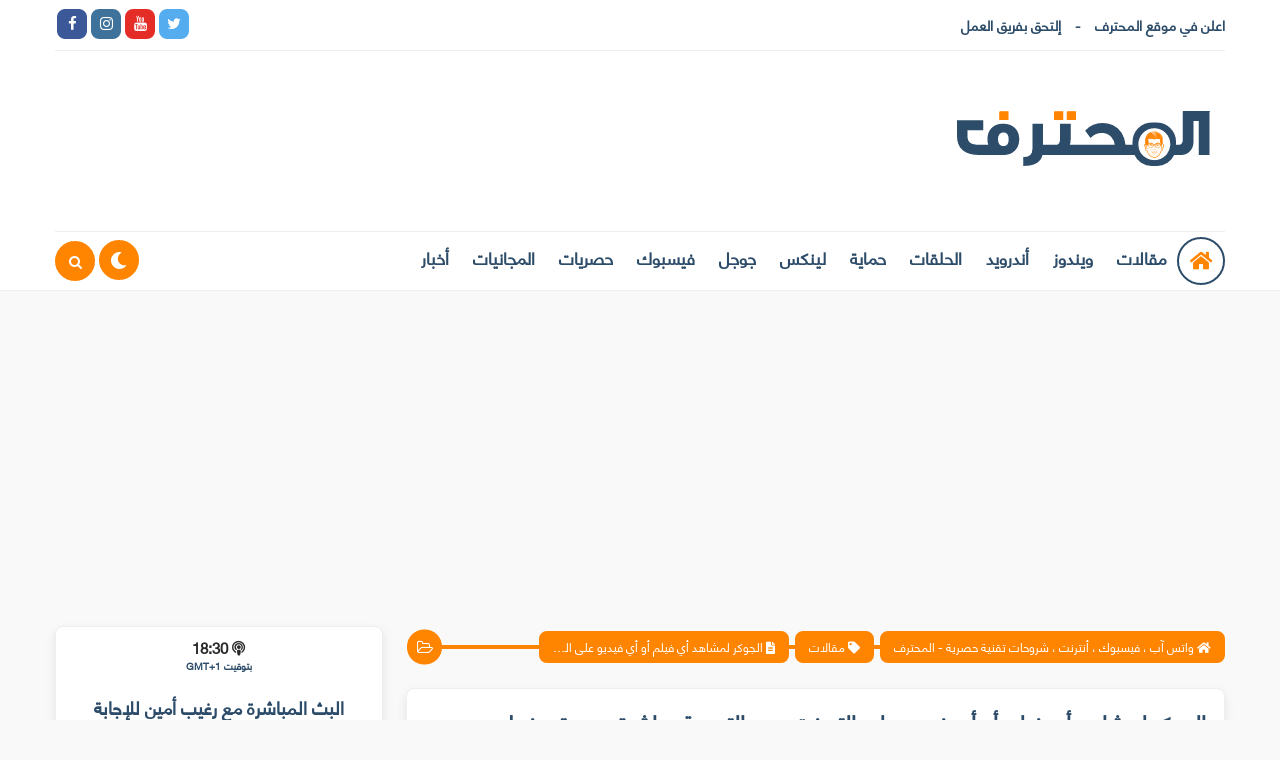

--- FILE ---
content_type: text/html; charset=utf-8
request_url: https://www.google.com/recaptcha/api2/aframe
body_size: 267
content:
<!DOCTYPE HTML><html><head><meta http-equiv="content-type" content="text/html; charset=UTF-8"></head><body><script nonce="cKC96uqxXpUXJ0Zf_bb0dw">/** Anti-fraud and anti-abuse applications only. See google.com/recaptcha */ try{var clients={'sodar':'https://pagead2.googlesyndication.com/pagead/sodar?'};window.addEventListener("message",function(a){try{if(a.source===window.parent){var b=JSON.parse(a.data);var c=clients[b['id']];if(c){var d=document.createElement('img');d.src=c+b['params']+'&rc='+(localStorage.getItem("rc::a")?sessionStorage.getItem("rc::b"):"");window.document.body.appendChild(d);sessionStorage.setItem("rc::e",parseInt(sessionStorage.getItem("rc::e")||0)+1);localStorage.setItem("rc::h",'1768846721422');}}}catch(b){}});window.parent.postMessage("_grecaptcha_ready", "*");}catch(b){}</script></body></html>

--- FILE ---
content_type: text/javascript; charset=UTF-8
request_url: http://www.th3professional.com/feeds/posts/summary/-/%D9%85%D9%88%D8%A7%D9%82%D8%B9?max-results=16&orderby=published&alt=json-in-script&callback=relatedPosts
body_size: 13111
content:
// API callback
relatedPosts({"version":"1.0","encoding":"UTF-8","feed":{"xmlns":"http://www.w3.org/2005/Atom","xmlns$openSearch":"http://a9.com/-/spec/opensearchrss/1.0/","xmlns$blogger":"http://schemas.google.com/blogger/2008","xmlns$georss":"http://www.georss.org/georss","xmlns$gd":"http://schemas.google.com/g/2005","xmlns$thr":"http://purl.org/syndication/thread/1.0","id":{"$t":"tag:blogger.com,1999:blog-4333142131555820750"},"updated":{"$t":"2026-01-19T00:53:05.685+01:00"},"category":[{"term":"أخبار"},{"term":"مقالات"},{"term":"blogpost"},{"term":"، مقالات"},{"term":"android"},{"term":"حلقات متخصيصي الحماية"},{"term":"اخبار"},{"term":"،،شروحات"},{"term":"aposts"},{"term":"أنترنت"},{"term":"windows7"},{"term":"تطبيقات"},{"term":"، أنترنت"},{"term":"حصريات"},{"term":"دروس حماية"},{"term":"فيسبوك"},{"term":"ios"},{"term":"فيديو"},{"term":"اندرويد"},{"term":"app"},{"term":"video"},{"term":"، مواقع"},{"term":"،،شروحات،"},{"term":"giveaway"},{"term":"google"},{"term":"، برامج"},{"term":"ويندوز"},{"term":"،android"},{"term":"شروحات"},{"term":"، مقالات،"},{"term":"أداة"},{"term":"apple"},{"term":"مواقع"},{"term":"الهواتف المحمولة"},{"term":"انترنت"},{"term":"تكنولوجيا"},{"term":"حماية"},{"term":"دروس الهاردوير"},{"term":"الهواتف الذكية"},{"term":"apps"},{"term":"خدمات"},{"term":"googleplus"},{"term":"Facebook"},{"term":"iphone"},{"term":"أندرويد"},{"term":"microsoft"},{"term":"whatsapp"},{"term":"Youtube"},{"term":"، تطبيقات"},{"term":"ثغرة أمنية"},{"term":"قرصنة"},{"term":"،شروحات"},{"term":"linux"},{"term":"game"},{"term":"اصدارات"},{"term":"امن معلوماتي"},{"term":"twitter"},{"term":"برامج"},{"term":"windows"},{"term":"فيروسات"},{"term":"إضافات"},{"term":"،windows"},{"term":"chrome"},{"term":"، مقالات، أنترنت"},{"term":"google chrome"},{"term":"تحذيرات"},{"term":"تحديثات"},{"term":"مقالانت"},{"term":"programing"},{"term":"،،شروحات، مقالات"},{"term":"جوجل"},{"term":"windows8"},{"term":"الحماية"},{"term":"ابتكارات"},{"term":"Youtube ، أنترنت"},{"term":"صور"},{"term":"أندروبد"},{"term":"windows 10"},{"term":"،،شروحات، برامج،"},{"term":"مشاكلVS حلول"},{"term":"العاب"},{"term":"firefox"},{"term":"giveaway ، أنترنت"},{"term":"هواتف"},{"term":"Instagram"},{"term":"الربح من الانترنت"},{"term":"نصائح وتوجيهات"},{"term":"Elon Musk"},{"term":"مقالات،"},{"term":"متصفح"},{"term":"samsung"},{"term":"ابل"},{"term":"أنترنيت"},{"term":"الانترنت"},{"term":"TH3 news"},{"term":"،مقالات"},{"term":"أنترنت، مقالات"},{"term":"مراجعات"},{"term":"شروحات برامج"},{"term":"برمجة"},{"term":"blogger"},{"term":"مجانا"},{"term":"يوتيوب"},{"term":"windows8.1"},{"term":"tiktok"},{"term":"،،شروحات، أخبار"},{"term":"العملات الرقمية"},{"term":"Bitcoin"},{"term":"mac"},{"term":"واتس اب"},{"term":"، مقالات، مواقع"},{"term":"عملات مشفرة"},{"term":"، مقالات، android"},{"term":"،windows7"},{"term":"ألعاب"},{"term":"خدع"},{"term":"تصميم"},{"term":"مواقع،"},{"term":"Gmail"},{"term":"مقلات ،"},{"term":"ربح المال من الانترنت"},{"term":"وثائقي"},{"term":"windows10"},{"term":"netflix"},{"term":"إعلانات"},{"term":"ربح من الانترنت"},{"term":"games"},{"term":"photoshop"},{"term":"دروس مبتدئين"},{"term":"ويندوز،"},{"term":"meta"},{"term":"snapshat"},{"term":"اخبار، تطبيقات"},{"term":"مقالات، مواقع"},{"term":"wifi"},{"term":"شبكات إجتماعية"},{"term":"hardware"},{"term":"الإنترنيت"},{"term":"ويندوز 10"},{"term":"amazon"},{"term":"تويتر"},{"term":"فيروس الفدية"},{"term":"game، مقالات"},{"term":"إعلان"},{"term":"لينكس"},{"term":"Google play"},{"term":"mac-os"},{"term":"، مقالات، ، مقالات، مواقع"},{"term":"أنترنيت ،مقالات"},{"term":"الحماية، ،شروحات، مقالات،"},{"term":"دروس الفوتوشوب"},{"term":"مواقع اجتماعية"},{"term":"e-learning"},{"term":"google adsense"},{"term":"هاردوير"},{"term":"nfts"},{"term":"vpn"},{"term":"،،شروحات، تطبيقات"},{"term":"مشاكل،حلول"},{"term":"Xiaomi"},{"term":"،،شروحات، مواقع"},{"term":"،دورات"},{"term":"شروحات، مقالات"},{"term":"windows xp"},{"term":"أنترنيت ،"},{"term":"ماك"},{"term":"واتساب"},{"term":"apps مقالات"},{"term":"،شروحات، مقالات"},{"term":"اخبار، قرصنة"},{"term":"skype"},{"term":"،شروحات،"},{"term":"ثغرة امنية"},{"term":"سيارات"},{"term":"Wordpress"},{"term":"aftereffects"},{"term":"app store"},{"term":"google+"},{"term":"internet"},{"term":"kali"},{"term":"spotify"},{"term":"، مقالات،الربح من الانترنت"},{"term":"،،شروحات،تطبيقات"},{"term":"آيفون"},{"term":"تقنيات"},{"term":"مايكروسوفت"},{"term":"مجاني"},{"term":"Software"},{"term":"pixels"},{"term":"xbox"},{"term":"الماك"},{"term":"المجانيات"},{"term":"huawei"},{"term":"reviews"},{"term":"،،شروحات، فيسبوك"},{"term":"الاسئلة و المشاكل الشائعة"},{"term":"الحماية،دروس حماية"},{"term":"العاب،"},{"term":"الفوتوشوب"},{"term":"بلوجر"},{"term":"دورات"},{"term":"مواصفات oppo"},{"term":"نقاشات"},{"term":"Web Security"},{"term":"google maps"},{"term":"metaverse"},{"term":"programs"},{"term":"تطبيق"},{"term":"تعديل الصور"},{"term":"Tesla"},{"term":"ipad"},{"term":"paypal"},{"term":"paypal،شروحات، مقالات"},{"term":"usbkey"},{"term":"أجهزة"},{"term":"شبكات"},{"term":"كتب إليكترونية"},{"term":"مقالات، android"},{"term":"مقلات"},{"term":"مقلات ،شروحات"},{"term":"galaxy"},{"term":"photoshop، مقالات"},{"term":"telegram"},{"term":"tips"},{"term":"،،شروحات، chrome"},{"term":"،،شروحات، مقالات، تطبيقات،"},{"term":"أنترنت،"},{"term":"دوروس تعلم الجرافيك"},{"term":"شروحات،"},{"term":"فيرفوكس"},{"term":"ubuntu"},{"term":"، لينكس"},{"term":"،،شروحات، مقالات، مواقع،"},{"term":"،،شروحات،windows7"},{"term":"أبل"},{"term":"أنترنيت ، شروحات"},{"term":"البرمجة"},{"term":"التسويق الإلكتروني"},{"term":"انستجرام"},{"term":"قصص"},{"term":"هاردوير، مقالات"},{"term":"ويندوز، لينكس"},{"term":"Google Drive"},{"term":"PDF"},{"term":"idman"},{"term":"iphone14"},{"term":"nokia"},{"term":"outlook"},{"term":"windows 8"},{"term":"آيباد"},{"term":"ابونتو"},{"term":"العمل ، الانترنت"},{"term":"مقالات، أنترنت"},{"term":"نقاش"},{"term":"هاردوير ،"},{"term":"Udemy"},{"term":"bluetooth"},{"term":"chatGPT"},{"term":"etoro"},{"term":"linkedin"},{"term":"router"},{"term":"shopifyy"},{"term":"virus"},{"term":"withandexpert"},{"term":"أدرويد"},{"term":"الربح من الإنترنيت"},{"term":"العاب، مقالات"},{"term":"العمل الحر"},{"term":"باكتراك"},{"term":"تغطيات"},{"term":"جميل"},{"term":"حواسيب"},{"term":"دردشة تقنية"},{"term":"ذكاء اصطناعي"},{"term":"كمبيوتر"},{"term":"مقالات، لينكس"},{"term":"مقلات، لينكس"},{"term":"منتدى،مشاكل،حلول"},{"term":"واي فاي"},{"term":"ويندوز،مواقع"},{"term":"SEO"},{"term":"Tesla Bot"},{"term":"android auto"},{"term":"cisco"},{"term":"google adsense ، أنترنت"},{"term":"google tv"},{"term":"hidden"},{"term":"one plus"},{"term":"opera"},{"term":"playstations"},{"term":"safari"},{"term":"windows9"},{"term":"zoom"},{"term":"،،شروحات، مقالات، برامج،"},{"term":"،شروحات، مواقع،"},{"term":"أنترنيت ، أنترنت"},{"term":"أنظمة"},{"term":"إضافات بلوجر"},{"term":"ادسنس"},{"term":"الافلام"},{"term":"ايلون ماسك"},{"term":"دروس هاردوير"},{"term":"شروحات، تطبيقات"},{"term":"علوم"},{"term":"مسابقات"},{"term":"مقالات، مواقع،"},{"term":"مقالات، هاردوير"},{"term":"(حلقات متخصيصي الحماية  \u0012فيديو  \u0012 ويندوز  \u0012\bwindows7"},{"term":"AIRTAG"},{"term":"CEH"},{"term":"CSS"},{"term":"antivirus reviews"},{"term":"ar"},{"term":"doctot tech"},{"term":"duckduckgo"},{"term":"google meet"},{"term":"intel"},{"term":"php"},{"term":"pinterest"},{"term":"robot"},{"term":"sql"},{"term":"ssd"},{"term":"vps"},{"term":"windows vista"},{"term":"أخبا"},{"term":"أيفون"},{"term":"احصائيات"},{"term":"التحقيق الجنائي الالكتروني"},{"term":"التدوين"},{"term":"حماية  \u0012(حلقات متخصيصي الحماية  \u0012 فيديو  \u0012\u0013دروس حماية  \u0012\u0005Gmail"},{"term":"حيل"},{"term":"دروس"},{"term":"سيسكو"},{"term":"مجانيات"},{"term":"محرك"},{"term":"مقالات، مواقع، العاب،"},{"term":"يوتوب"},{"term":"0-day attack"},{"term":"Backtrack"},{"term":"Backtrack5"},{"term":"CEH V9"},{"term":"Chromebox"},{"term":"Emarketing"},{"term":"Fedora"},{"term":"Fortnite"},{"term":"GSM Networking"},{"term":"Geekpedia"},{"term":"LG"},{"term":"NPM"},{"term":"Reddit"},{"term":"SEO ، أنترنت"},{"term":"SMS"},{"term":"SPACEX"},{"term":"TH3 live"},{"term":"Yahoo"},{"term":"adobe acrobat"},{"term":"apple pay"},{"term":"electronics"},{"term":"exploit"},{"term":"flash"},{"term":"google docs"},{"term":"interviews"},{"term":"iptv"},{"term":"itunes"},{"term":"java"},{"term":"language C"},{"term":"llastpass"},{"term":"mac-tips"},{"term":"open source"},{"term":"pubg"},{"term":"roblox"},{"term":"sony"},{"term":"tafkik"},{"term":"ubutnu"},{"term":"wallpaper"},{"term":"waze"},{"term":"windows defender"},{"term":"word"},{"term":"، مقالات، لينكس"},{"term":"،،شروحات، مقالات،"},{"term":"،،شروحات، مقالات، منتجات"},{"term":"،،شروحات، مواقع،"},{"term":"آب ستور"},{"term":"أنستجرام"},{"term":"اعدادت"},{"term":"الاخبار"},{"term":"بلاي ستايشن 4"},{"term":"تحسين محركات البحث"},{"term":"ترجمة"},{"term":"تكبير الصور"},{"term":"دروس دريم ويفر"},{"term":"صنع المواقع"},{"term":"عروض"},{"term":"غوغل"},{"term":"قنوات"},{"term":"مصادر"},{"term":"مقالات، برامج،"},{"term":"ملفات"},{"term":"هاردوير ، العاب، مقالات"},{"term":"\u000B\u0012\nحماية\f\u000B\u0012(حلقات متخصيصي الحماية\f\u000B\u0012\nفيديو\f\u000B\u0012\u0013دروس حماية\f\u000B\u0012\u0005Gmail\f"},{"term":"(حلقات متخصيصي الحماية\f\u000B\u0012فيديو\f\u000B\u0012\fويندوز\f\u000B\u0012\bwindows7"},{"term":"\u003Cأخبار"},{"term":"AI"},{"term":"Bing"},{"term":"Browser"},{"term":"Computing"},{"term":"Electroman Special Notes"},{"term":"Ethereum"},{"term":"Extansion"},{"term":"HDMI"},{"term":"HTC"},{"term":"Hardware firewall Vs Software firewall"},{"term":"Keyboard"},{"term":"LAPTOP BAG"},{"term":"Lite"},{"term":"Modem"},{"term":"Myspace"},{"term":"OS X"},{"term":"Odesk"},{"term":"Oppo F21 Pro"},{"term":"PLEX"},{"term":"Phase One"},{"term":"Phone"},{"term":"Radio"},{"term":"Riskin mobile"},{"term":"Screencast"},{"term":"SharkBot"},{"term":"Speedupinternet"},{"term":"Steganography"},{"term":"Tricks"},{"term":"Viber"},{"term":"Wolfram Alph"},{"term":"X"},{"term":"Xiaomi Mi 4"},{"term":"Yahoo in your Mobile"},{"term":"Zyxel firewall"},{"term":"avast 6.0.1"},{"term":"avata"},{"term":"camtasia8"},{"term":"captcha"},{"term":"corsair"},{"term":"crypto"},{"term":"data"},{"term":"delphi"},{"term":"discuss"},{"term":"disney"},{"term":"displace"},{"term":"diy"},{"term":"easeus"},{"term":"ebay"},{"term":"ede"},{"term":"f5"},{"term":"fin7"},{"term":"fo"},{"term":"forensics"},{"term":"galaxy note 4"},{"term":"gear vr"},{"term":"gnome"},{"term":"gog"},{"term":"gsm"},{"term":"hacker"},{"term":"hotmail"},{"term":"how to protect your google chrome passwords"},{"term":"howitswork"},{"term":"inwi"},{"term":"ipod"},{"term":"kadhafi"},{"term":"meetings"},{"term":"motorola"},{"term":"mr"},{"term":"ms-dos"},{"term":"msnbot"},{"term":"novi"},{"term":"payoneer"},{"term":"qr code"},{"term":"raghibamine"},{"term":"readyboost"},{"term":"realme"},{"term":"revision"},{"term":"robot-taxi"},{"term":"rustore"},{"term":"saga"},{"term":"sagem Fast 3304"},{"term":"submite"},{"term":"truth social"},{"term":"tsu"},{"term":"tuning قسم"},{"term":"type c"},{"term":"usdt"},{"term":"vb"},{"term":"vlog"},{"term":"vr"},{"term":"windows live 2011"},{"term":"windowsRT"},{"term":"xros"},{"term":"zimbra"},{"term":"،"},{"term":"،،مقالات"},{"term":"أنترنت،لينكس"},{"term":"أوامر"},{"term":"افاست"},{"term":"افيرا"},{"term":"الأمن السيبراني"},{"term":"البث المباشر"},{"term":"الكمبيوتر"},{"term":"المريخ"},{"term":"الواقع المعزز"},{"term":"اي أو إس"},{"term":"بتكوين"},{"term":"بث مباشر،دورات"},{"term":"بحث"},{"term":"بديل"},{"term":"برامج Hyperloop"},{"term":"بيان حقيقة"},{"term":"ت"},{"term":"حماية\f\u000B\u0012(حلقات متخصيصي الحماية\f\u000B\u0012\nفيديو\f\u000B\u0012\u0013دروس حماية\f\u000B\u0012\u0005Gmail"},{"term":"خبار"},{"term":"دراسة"},{"term":"دروس تعلم"},{"term":"راديو"},{"term":"رمز QR"},{"term":"روابط ضاره"},{"term":"ستالايت"},{"term":"شاحن"},{"term":"شاشات"},{"term":"شروحات ، مواقع"},{"term":"شروحات مواقع"},{"term":"صنع المواقع، مواقع،"},{"term":"فايبر"},{"term":"فكرة مجنونة"},{"term":"كود QR"},{"term":"لايت"},{"term":"لعبة الحبار"},{"term":"محاكيات"},{"term":"مصطلحات"},{"term":"مقال"},{"term":"مقالت"},{"term":"مقلات،"},{"term":"مواصفات هاتف"},{"term":"نترنت"},{"term":"نصائح"},{"term":"نصادر"},{"term":"نظارات"},{"term":"هاكر"},{"term":"هاكرز"}],"title":{"type":"text","$t":"واتس آب ، فيسبوك ، أنترنت ، شروحات تقنية حصرية - المحترف"},"subtitle":{"type":"html","$t":"شروحات حصرية عن واتس آب وفيسبوك وتقديم دروس وحيل رائعة عن الإستفادة بالمجان من العديد من الخدمات الموجودة عبر الانترنت مع عرض مجموعة من تطبيقات اندرويد الرائعة واخبار تقنية على مدار الساعة من تقديم أمين رغيب"},"link":[{"rel":"http://schemas.google.com/g/2005#feed","type":"application/atom+xml","href":"http:\/\/www.th3professional.com\/feeds\/posts\/summary"},{"rel":"self","type":"application/atom+xml","href":"http:\/\/www.blogger.com\/feeds\/4333142131555820750\/posts\/summary\/-\/%D9%85%D9%88%D8%A7%D9%82%D8%B9?alt=json-in-script\u0026max-results=16\u0026orderby=published"},{"rel":"alternate","type":"text/html","href":"http:\/\/www.th3professional.com\/search\/label\/%D9%85%D9%88%D8%A7%D9%82%D8%B9"},{"rel":"hub","href":"http://pubsubhubbub.appspot.com/"},{"rel":"next","type":"application/atom+xml","href":"http:\/\/www.blogger.com\/feeds\/4333142131555820750\/posts\/summary\/-\/%D9%85%D9%88%D8%A7%D9%82%D8%B9\/-\/%D9%85%D9%88%D8%A7%D9%82%D8%B9?alt=json-in-script\u0026start-index=17\u0026max-results=16\u0026orderby=published"}],"author":[{"name":{"$t":"amine"},"uri":{"$t":"http:\/\/www.blogger.com\/profile\/12166452774357618773"},"email":{"$t":"noreply@blogger.com"},"gd$image":{"rel":"http://schemas.google.com/g/2005#thumbnail","width":"16","height":"16","src":"https:\/\/img1.blogblog.com\/img\/b16-rounded.gif"}}],"generator":{"version":"7.00","uri":"http://www.blogger.com","$t":"Blogger"},"openSearch$totalResults":{"$t":"195"},"openSearch$startIndex":{"$t":"1"},"openSearch$itemsPerPage":{"$t":"16"},"entry":[{"id":{"$t":"tag:blogger.com,1999:blog-4333142131555820750.post-1014240583709071051"},"published":{"$t":"2022-05-20T15:06:00.001+01:00"},"updated":{"$t":"2022-05-20T15:06:21.897+01:00"},"category":[{"scheme":"http://www.blogger.com/atom/ns#","term":"، برامج"},{"scheme":"http://www.blogger.com/atom/ns#","term":"،،شروحات"},{"scheme":"http://www.blogger.com/atom/ns#","term":"مواقع"}],"title":{"type":"text","$t":"أفضل المواقع للعثور على الصور بخلفية شفافة"},"summary":{"type":"text","$t":"إذا كنت تقضي الكثير من الوقت في Photoshop، فغالبًا ما تحتاج إلى صور ذات خلفية شفافة. لسوء الحظ ، قد يكون تعقبهم أمرًا محبطًا. قد يعتقد المرء أن استخدام Google Image Search للعثور على صور ذات خلفية شفافة سيكون أمرًا سهلاً. لسوء الحظ ، هذا بعيد كل البعد عن الحقيقة. لحسن الحظ ، هناك عدد من مواقع الويب التي تستضيف صورًا بخلفية شفافة، مما يجعل الحصول على صور لمشروعك القادم أمرًا سهلاً.ما هي الصورة "},"link":[{"rel":"edit","type":"application/atom+xml","href":"http:\/\/www.blogger.com\/feeds\/4333142131555820750\/posts\/default\/1014240583709071051"},{"rel":"self","type":"application/atom+xml","href":"http:\/\/www.blogger.com\/feeds\/4333142131555820750\/posts\/default\/1014240583709071051"},{"rel":"alternate","type":"text/html","href":"http:\/\/www.th3professional.com\/2022\/05\/blog-post_44.html","title":"أفضل المواقع للعثور على الصور بخلفية شفافة"}],"author":[{"name":{"$t":"فتيحة أميوغ"},"uri":{"$t":"http:\/\/www.blogger.com\/profile\/08820366822841403779"},"email":{"$t":"noreply@blogger.com"},"gd$image":{"rel":"http://schemas.google.com/g/2005#thumbnail","width":"16","height":"16","src":"https:\/\/img1.blogblog.com\/img\/b16-rounded.gif"}}],"media$thumbnail":{"xmlns$media":"http://search.yahoo.com/mrss/","url":"https:\/\/blogger.googleusercontent.com\/img\/b\/R29vZ2xl\/AVvXsEhzxKCeqZvKm8BE3JK5-oVHhLQ3ZtfZJkEok_LEIW0vZU1uioKQuuHV5-Rg2Eyshut8etbSnv71F-XkiIpDbXq_rM1FRDbUZFPfKd1dsgyux4j4nvkjBeU5YUVGABrlSvZUZsDijB58PaUgfE59_yQ_4iQLFglsFK-YHb95MVt9uq6hl_U08_sg0DA\/s72-c\/transparent-image-imgbin.jpg.webp","height":"72","width":"72"}},{"id":{"$t":"tag:blogger.com,1999:blog-4333142131555820750.post-5402560705222572581"},"published":{"$t":"2022-04-13T12:45:00.006+00:00"},"updated":{"$t":"2022-04-13T12:45:46.011+00:00"},"category":[{"scheme":"http://www.blogger.com/atom/ns#","term":"،،شروحات، أخبار"},{"scheme":"http://www.blogger.com/atom/ns#","term":"مواقع"}],"title":{"type":"text","$t":" كيفية تحويل كلمة مرور Wi-Fi إلى رمز QR "},"summary":{"type":"text","$t":"إذا جاء أصدقاؤك إلى منزلك، فقد تحتاج إلى إخبارهم بكلمة مرور WiFi الخاصة بك. وإذا كانت كلمة مرور معقدة ، فستحتاج إلى كتابتها لهم.يصبح الأمر مزعجًا ومرهقًا، لكن يمكنك تسريع العملية باستخدام رمز الاستجابة السريعة الذي يمكن لأصدقائك مسحه ضوئيًا للاتصال بشبكة WiFi الخاصة بك.إليك كيف يمكنك القيام بذلك:1. انتقل إلى qifi.org على متصفح سطح المكتب الخاص بك2. أدخل SSID الخاص بتوصيلات WiFi ونوع التشفير وكلمة"},"link":[{"rel":"edit","type":"application/atom+xml","href":"http:\/\/www.blogger.com\/feeds\/4333142131555820750\/posts\/default\/5402560705222572581"},{"rel":"self","type":"application/atom+xml","href":"http:\/\/www.blogger.com\/feeds\/4333142131555820750\/posts\/default\/5402560705222572581"},{"rel":"alternate","type":"text/html","href":"http:\/\/www.th3professional.com\/2022\/04\/wi-fi-qr.html","title":" كيفية تحويل كلمة مرور Wi-Fi إلى رمز QR "}],"author":[{"name":{"$t":"فتيحة أميوغ"},"uri":{"$t":"http:\/\/www.blogger.com\/profile\/08820366822841403779"},"email":{"$t":"noreply@blogger.com"},"gd$image":{"rel":"http://schemas.google.com/g/2005#thumbnail","width":"16","height":"16","src":"https:\/\/img1.blogblog.com\/img\/b16-rounded.gif"}}],"media$thumbnail":{"xmlns$media":"http://search.yahoo.com/mrss/","url":"https:\/\/blogger.googleusercontent.com\/img\/b\/R29vZ2xl\/AVvXsEhzNafhTgGc5RYxlsr4A8xL1U5W54qAFVxdOlZZ-Q8YAqBJO0IGWYV68nOlzArpszPj_3Vwb68-ELtIryvfi_3fkfBayLTOpjH5npXCjlyjHhcLuf6x8hb2IB5Er5ZhrVsFr1d6Q8bLApN27HafVUeLelpLWsz8garYe7wl71nybCYi5VLyWfBrNoA\/s72-c\/HnHqaD2.webp","height":"72","width":"72"}},{"id":{"$t":"tag:blogger.com,1999:blog-4333142131555820750.post-7918051403958411254"},"published":{"$t":"2020-02-20T10:40:00.000+01:00"},"updated":{"$t":"2020-02-20T10:40:23.349+01:00"},"category":[{"scheme":"http://www.blogger.com/atom/ns#","term":"giveaway"},{"scheme":"http://www.blogger.com/atom/ns#","term":"حصريات"},{"scheme":"http://www.blogger.com/atom/ns#","term":"حلقات متخصيصي الحماية"},{"scheme":"http://www.blogger.com/atom/ns#","term":"مواقع"}],"title":{"type":"text","$t":"كيف تحصل على أي رقم هاتفي دولي بالمجان ( أمريكي ، فرنسي ....) يمكنك إستعماله في الواتس آب"},"summary":{"type":"text","$t":"\n\n\n\n\n\n\n\n\nفي درس اليوم سأشرح لك كيف يمكنك الحصول على أي رقم هاتفي من بين العشرات من الدول بالمجان من بينها امريكا كندا فرنسا ... كل هذه الارقام يمكنك إستعمالها في إنشاء حساب واتساب ، او التسجيل في بعض المواقع التي لاتطلب إلا ارقام اجنبية . اتمنى ان يعجبكم درس اليوم . فرجة ممتعة\u0026nbsp;\n\n\n\n\n"},"link":[{"rel":"edit","type":"application/atom+xml","href":"http:\/\/www.blogger.com\/feeds\/4333142131555820750\/posts\/default\/7918051403958411254"},{"rel":"self","type":"application/atom+xml","href":"http:\/\/www.blogger.com\/feeds\/4333142131555820750\/posts\/default\/7918051403958411254"},{"rel":"alternate","type":"text/html","href":"http:\/\/www.th3professional.com\/2020\/02\/blog-post_42.html","title":"كيف تحصل على أي رقم هاتفي دولي بالمجان ( أمريكي ، فرنسي ....) يمكنك إستعماله في الواتس آب"}],"author":[{"name":{"$t":"أمين رغيب"},"uri":{"$t":"http:\/\/www.blogger.com\/profile\/15225354695672792854"},"email":{"$t":"noreply@blogger.com"},"gd$image":{"rel":"http://schemas.google.com/g/2005#thumbnail","width":"16","height":"16","src":"https:\/\/img1.blogblog.com\/img\/b16-rounded.gif"}}],"media$thumbnail":{"xmlns$media":"http://search.yahoo.com/mrss/","url":"https:\/\/blogger.googleusercontent.com\/img\/b\/R29vZ2xl\/AVvXsEjArXoI0WSerCGjPeMkztevj5gGNK6EMargDGv6VV0dWP7Kr_LMYpFFX5zWEIPFGnSJQ6u8IxwP_fJr98gc6Y38VA4Zb2FqxZgO6qruOU_1VJSxkVqSlgX9lz5dYPK3PvgmOdYDKve7PvI\/s72-c\/get+free+whatsapp+number+.png","height":"72","width":"72"}},{"id":{"$t":"tag:blogger.com,1999:blog-4333142131555820750.post-7689178247929764475"},"published":{"$t":"2018-02-28T12:17:00.000+00:00"},"updated":{"$t":"2018-02-28T12:17:47.964+00:00"},"category":[{"scheme":"http://www.blogger.com/atom/ns#","term":"مقالات"},{"scheme":"http://www.blogger.com/atom/ns#","term":"مواقع"}],"title":{"type":"text","$t":"موقع بمثابة كنز لإجراء اختبارات في اي شهادة تقنية معتمدة عالمياً مجاناً"},"summary":{"type":"text","$t":"\n\nلاشك أن مجال تكنولوجيا المعلومات من أهم المجالات في العالم ، وقد عرف تطور سريع في السنوات الأخيرة ، وتعتبر الشركات التكنولوجيا من أهم الشركات وأكثرها تحقيقا للأرباح ، وكذلك تزداد قيمتها السوقية يوم بعد يوم .\n\n\n\n\n\nالجميع يعرف اهمية هذا المجال ، وكذلك دوره في خلق فرص الشغل بشكل كبير ، لكن من اجل ان تكون جزء من هذا السوق فيجب ان تكون متعلما و متمكنا من مجموعة من التقنيات حسب التخصصات طبعا .وهناك "},"link":[{"rel":"edit","type":"application/atom+xml","href":"http:\/\/www.blogger.com\/feeds\/4333142131555820750\/posts\/default\/7689178247929764475"},{"rel":"self","type":"application/atom+xml","href":"http:\/\/www.blogger.com\/feeds\/4333142131555820750\/posts\/default\/7689178247929764475"},{"rel":"alternate","type":"text/html","href":"http:\/\/www.th3professional.com\/2018\/02\/blog-post_82.html","title":"موقع بمثابة كنز لإجراء اختبارات في اي شهادة تقنية معتمدة عالمياً مجاناً"}],"author":[{"name":{"$t":"Unknown"},"email":{"$t":"noreply@blogger.com"},"gd$image":{"rel":"http://schemas.google.com/g/2005#thumbnail","width":"16","height":"16","src":"https:\/\/img1.blogblog.com\/img\/b16-rounded.gif"}}],"media$thumbnail":{"xmlns$media":"http://search.yahoo.com/mrss/","url":"https:\/\/blogger.googleusercontent.com\/img\/b\/R29vZ2xl\/AVvXsEgtocNzqdaoPumyJEX94c6yKJTrA0NVjDJawAGkZFuJNETX4Pj881dKtJUDwlIlcw1EP1hhLP4Wz5_TiebYQI9NCc3L9ZF4EvGuEx3JVnek0koyQZMzbh-ftoQnL4LbwhvrtQOhRLEplYA\/s72-c\/0TT6ml.jpg","height":"72","width":"72"}},{"id":{"$t":"tag:blogger.com,1999:blog-4333142131555820750.post-5345223312632039158"},"published":{"$t":"2018-02-20T12:18:00.002+00:00"},"updated":{"$t":"2018-02-20T12:18:31.351+00:00"},"category":[{"scheme":"http://www.blogger.com/atom/ns#","term":"مقالات"},{"scheme":"http://www.blogger.com/atom/ns#","term":"مواقع"}],"title":{"type":"text","$t":"لعشاق الانمي اليكم افضل المواقع لمشاهدة اخر افلام ومسلسلات الأنمي مترجمة بجودة عالية"},"summary":{"type":"text","$t":"\n\nاذا كنت من عشاق افلام ومسلسلات الأنمي وتبحث عن مواقع تمكنك من مشاهدة اخر المسلسلات والافلام الخاصة بالانمي، فهذه التدوينة ستفيدك كثيرا حيث ساعرفك من خلالها على افضل المواقع لمشاهدة وتحميل الانمي بجودة عالية ومترجمة باللغة العربية.\n\n\n\nAnimok\n\nهذا الموقع يكتسب شهرة واسعة عند جل العرب حيث يتميز الموقع بسيرفراته السريعة التي تمكنك من المشاهدة بجودة عالية بدون تقطيع وكذلك التحميل بسرعة عالية.\n\n\n\n\n"},"link":[{"rel":"edit","type":"application/atom+xml","href":"http:\/\/www.blogger.com\/feeds\/4333142131555820750\/posts\/default\/5345223312632039158"},{"rel":"self","type":"application/atom+xml","href":"http:\/\/www.blogger.com\/feeds\/4333142131555820750\/posts\/default\/5345223312632039158"},{"rel":"alternate","type":"text/html","href":"http:\/\/www.th3professional.com\/2018\/02\/blog-post_48.html","title":"لعشاق الانمي اليكم افضل المواقع لمشاهدة اخر افلام ومسلسلات الأنمي مترجمة بجودة عالية"}],"author":[{"name":{"$t":"Unknown"},"email":{"$t":"noreply@blogger.com"},"gd$image":{"rel":"http://schemas.google.com/g/2005#thumbnail","width":"16","height":"16","src":"https:\/\/img1.blogblog.com\/img\/b16-rounded.gif"}}],"media$thumbnail":{"xmlns$media":"http://search.yahoo.com/mrss/","url":"https:\/\/blogger.googleusercontent.com\/img\/b\/R29vZ2xl\/AVvXsEgTIQ3lPzRlU1d2GnTD0x-qE2EcFdj3xKbtB4giLkHyX8ZE_8s_94dj-tYNJk9Izl21vzUlU6iqf1ECFutyjTHxWd2UIDipZ-plKcTZndVBfs2i_ez2Mz875Ar_QZGtn0Kcda5FzSANELw\/s72-c\/Popcorn-Time-to-Launch-on-Windows-Phone-472090-2.png","height":"72","width":"72"}},{"id":{"$t":"tag:blogger.com,1999:blog-4333142131555820750.post-7079057979791011395"},"published":{"$t":"2018-02-19T11:21:00.000+00:00"},"updated":{"$t":"2018-02-19T11:21:38.032+00:00"},"category":[{"scheme":"http://www.blogger.com/atom/ns#","term":"، مقالات، android"},{"scheme":"http://www.blogger.com/atom/ns#","term":"مواقع"}],"title":{"type":"text","$t":"الآن يمكنك تجربة مشاهدة مقاطع الفيديو والأفلام بتقنية الواقع الافتراضي مجانا على هاتفك"},"summary":{"type":"text","$t":"\n\nمن منا لا يحب مشاهدة الأفلام بكافة انواعها، لكن كل شخص يحب مشاهدتها بطريقته ،حيث يفضل البعض مشاهدة الأفلام على هاتفه وهناك من يفضل مشاهدتها على التلفاز، وهناك من يفضل الذهاب إلى قاعات السينما، لكن هل فكرت يوما ما بمشاهدة الافلام عبر تقنية الواقع الافتراضي، قد يبدو لك هذا غريبا لكن عند تجربة هذا الامر ستندهش من روعته، واذا كنت لا تعرف الطريقة ففي هذه التدوينة ساعرفكم على موقع سيمكنك من مشاهدة "},"link":[{"rel":"edit","type":"application/atom+xml","href":"http:\/\/www.blogger.com\/feeds\/4333142131555820750\/posts\/default\/7079057979791011395"},{"rel":"self","type":"application/atom+xml","href":"http:\/\/www.blogger.com\/feeds\/4333142131555820750\/posts\/default\/7079057979791011395"},{"rel":"alternate","type":"text/html","href":"http:\/\/www.th3professional.com\/2018\/02\/blog-post_18.html","title":"الآن يمكنك تجربة مشاهدة مقاطع الفيديو والأفلام بتقنية الواقع الافتراضي مجانا على هاتفك"}],"author":[{"name":{"$t":"Unknown"},"email":{"$t":"noreply@blogger.com"},"gd$image":{"rel":"http://schemas.google.com/g/2005#thumbnail","width":"16","height":"16","src":"https:\/\/img1.blogblog.com\/img\/b16-rounded.gif"}}],"media$thumbnail":{"xmlns$media":"http://search.yahoo.com/mrss/","url":"https:\/\/blogger.googleusercontent.com\/img\/b\/R29vZ2xl\/AVvXsEhlNLqPcUVSQqhHcSn86Cj0x17vr0BmVE-CbmQJVEZxQpjp_ZzcAjCqYyiovkofNKJHBhxQrn9zjZGPRxH3k97O1YBapnU13rIP3rW0abLhQlwxEfd0nwuw7InL0VSr8vrIICrZ4_J1MjXI\/s72-c\/images.jpg","height":"72","width":"72"}},{"id":{"$t":"tag:blogger.com,1999:blog-4333142131555820750.post-7517937512767689385"},"published":{"$t":"2018-01-17T12:00:00.000+00:00"},"updated":{"$t":"2018-01-17T12:00:28.816+00:00"},"category":[{"scheme":"http://www.blogger.com/atom/ns#","term":"، أنترنت"},{"scheme":"http://www.blogger.com/atom/ns#","term":"مقالات"},{"scheme":"http://www.blogger.com/atom/ns#","term":"مواقع"}],"title":{"type":"text","$t":"موقع يقدم لك مئات التمارين لتعلم اللغة الإنجليزية بطريقة سهلة و إتقان قواعدها "},"summary":{"type":"text","$t":"\n\nكما عودناكم في مدونة المحترف ، بين حين واخر نضع مجموعة من المقالات تتحدث عن اهمية اللغة الانجليزية والمواقع التي تساعدك في تعلمها ،وكذلك مجموعة من الدورات والقنوات على يوتيوب التي يمكنك متابعتها من اجل اتقان هذه اللغة ، التي ما فتئنا نؤكد على أهميتها في العصر الحديث .\n\n\n\n\n\nواليوم ليست استثناء ، بل استمرار في هذا النهج حيث سنتعرف معا على موقع مميز اسمه \"englisch-hilfen\" والذي يحتوي على مئات "},"link":[{"rel":"edit","type":"application/atom+xml","href":"http:\/\/www.blogger.com\/feeds\/4333142131555820750\/posts\/default\/7517937512767689385"},{"rel":"self","type":"application/atom+xml","href":"http:\/\/www.blogger.com\/feeds\/4333142131555820750\/posts\/default\/7517937512767689385"},{"rel":"alternate","type":"text/html","href":"http:\/\/www.th3professional.com\/2018\/01\/blog-post_13.html","title":"موقع يقدم لك مئات التمارين لتعلم اللغة الإنجليزية بطريقة سهلة و إتقان قواعدها "}],"author":[{"name":{"$t":"Unknown"},"email":{"$t":"noreply@blogger.com"},"gd$image":{"rel":"http://schemas.google.com/g/2005#thumbnail","width":"16","height":"16","src":"https:\/\/img1.blogblog.com\/img\/b16-rounded.gif"}}],"media$thumbnail":{"xmlns$media":"http://search.yahoo.com/mrss/","url":"https:\/\/blogger.googleusercontent.com\/img\/b\/R29vZ2xl\/AVvXsEirikCXBa_bN25ra3mkTjRj1XbwS2W_CKg3gHy0pG8lYAfHB3tgDwPJkrMOuDBgJdwbUSo2Bj2FBTogNmr-6zDb1iRQWO4QQWQAvphU3bOX2ciSCgPE-C1JyqRQhVXjIatPx34r7ULdzCI\/s72-c\/cover.jpg","height":"72","width":"72"}},{"id":{"$t":"tag:blogger.com,1999:blog-4333142131555820750.post-4391597877171855520"},"published":{"$t":"2018-01-13T08:31:00.000+00:00"},"updated":{"$t":"2018-01-13T08:31:13.078+00:00"},"category":[{"scheme":"http://www.blogger.com/atom/ns#","term":"شروحات مواقع"},{"scheme":"http://www.blogger.com/atom/ns#","term":"مقالات"},{"scheme":"http://www.blogger.com/atom/ns#","term":"مواقع"}],"title":{"type":"text","$t":"موقع رائع يقدم لك قوالب وتصميمات من مختلف الأنواع مع امكانية التعديل عليها"},"summary":{"type":"text","$t":"\nكلنا نرغب في الحصول على غلافات وصور ومنشورات جميلة لحساباتنا على مواقع التواصل الإجتماعية ، لكن مع الأسف لايفلح في هذا الأمر إلا منهم متمكنين من التصميم وما الى غير ذلك ، باستثناء هذه الفئة ستجد أغلب المستخدمين يتوفرون على صور وتصميمات اخذوها من حساب أخر .\n\n\nإن شاء الله في هذه المقالة سأقدم لكم موقع بمثابة كنز يقدم لزواره عدد رهيب من القوالب المجانية والرائعة مع امكانية التعديل عليها مباشرة من "},"link":[{"rel":"edit","type":"application/atom+xml","href":"http:\/\/www.blogger.com\/feeds\/4333142131555820750\/posts\/default\/4391597877171855520"},{"rel":"self","type":"application/atom+xml","href":"http:\/\/www.blogger.com\/feeds\/4333142131555820750\/posts\/default\/4391597877171855520"},{"rel":"alternate","type":"text/html","href":"http:\/\/www.th3professional.com\/2018\/01\/crello.html","title":"موقع رائع يقدم لك قوالب وتصميمات من مختلف الأنواع مع امكانية التعديل عليها"}],"author":[{"name":{"$t":"Unknown"},"email":{"$t":"noreply@blogger.com"},"gd$image":{"rel":"http://schemas.google.com/g/2005#thumbnail","width":"16","height":"16","src":"https:\/\/img1.blogblog.com\/img\/b16-rounded.gif"}}],"media$thumbnail":{"xmlns$media":"http://search.yahoo.com/mrss/","url":"https:\/\/blogger.googleusercontent.com\/img\/b\/R29vZ2xl\/AVvXsEgFQhriHuWJXJZm5Y9erMyca52Hr7L9k6UYezmupffs1SSdj-StotLxsbbM9SSC9uPvZrb6q3oCLPh3cfmAraeKctN7No3RdAfFcrdeRiFnD_wXvc5Z5dX4uqiPQ-SfhwnPABlrIGlP5msB\/s72-c\/Design-Matters1.jpg","height":"72","width":"72"}},{"id":{"$t":"tag:blogger.com,1999:blog-4333142131555820750.post-1090368981404915543"},"published":{"$t":"2018-01-05T11:55:00.000+00:00"},"updated":{"$t":"2018-01-05T11:55:17.800+00:00"},"category":[{"scheme":"http://www.blogger.com/atom/ns#","term":"مقالات"},{"scheme":"http://www.blogger.com/atom/ns#","term":"مواقع"}],"title":{"type":"text","$t":"تعرف على هذه المواقع التي من خلالهم تستطيع تحميل ألعا كمبيوتر مدفوعة بشكل مجاني وقانوني 100% !!"},"summary":{"type":"text","$t":"\nمن أكثر الأشياء الممتعة التي تجعلك تتخلص من الملل هي العاب الكمبيوتر ، لكن العقبة التي ستعرقل هذا الأمر هي تلك المواقع التي تشرط عليك الدفع مقابل تحميل الألعاب ، لذلك أحببنا في تدوينة اليوم أن نشارك معكم مواقع تقدم خدمة تحميل العاب الكمبيوتر المدفوعة مجانا ، فتابعوا القراءة .\n\n\n1. Origin On the house\n\nموقع جيد ومفيد بكل ماتحمله الكلمة من معنى ، الموقع يتوفر على عدد هائل من ألعاب الكمبيوتر "},"link":[{"rel":"edit","type":"application/atom+xml","href":"http:\/\/www.blogger.com\/feeds\/4333142131555820750\/posts\/default\/1090368981404915543"},{"rel":"self","type":"application/atom+xml","href":"http:\/\/www.blogger.com\/feeds\/4333142131555820750\/posts\/default\/1090368981404915543"},{"rel":"alternate","type":"text/html","href":"http:\/\/www.th3professional.com\/2018\/01\/Free-Games.html","title":"تعرف على هذه المواقع التي من خلالهم تستطيع تحميل ألعا كمبيوتر مدفوعة بشكل مجاني وقانوني 100% !!"}],"author":[{"name":{"$t":"Unknown"},"email":{"$t":"noreply@blogger.com"},"gd$image":{"rel":"http://schemas.google.com/g/2005#thumbnail","width":"16","height":"16","src":"https:\/\/img1.blogblog.com\/img\/b16-rounded.gif"}}],"media$thumbnail":{"xmlns$media":"http://search.yahoo.com/mrss/","url":"https:\/\/blogger.googleusercontent.com\/img\/b\/R29vZ2xl\/AVvXsEjETenpWCW7HnzyUmssvYJyy32TzsrJBzD0uIVFT5t7hBTAXhxcdD2SXXtXTRHMZxLVvOXgds7ovAMxCtr7Ritm0VOP_0x-JCWnKpdBsJ0koxWO9hPe1z5cWELs8CGDfE3X_OSvUG3GwmMV\/s72-c\/capcom_gaikai_thumb.png","height":"72","width":"72"}},{"id":{"$t":"tag:blogger.com,1999:blog-4333142131555820750.post-3445855366578334732"},"published":{"$t":"2017-11-02T11:50:00.000+00:00"},"updated":{"$t":"2017-11-02T11:50:05.247+00:00"},"category":[{"scheme":"http://www.blogger.com/atom/ns#","term":"، أنترنت"},{"scheme":"http://www.blogger.com/atom/ns#","term":"مقالات"},{"scheme":"http://www.blogger.com/atom/ns#","term":"مواقع"}],"title":{"type":"text","$t":"موقع للوصول لاي مواقع مشابهة لاي خدمة شهيرة على الإنترنت !"},"summary":{"type":"text","$t":"\n\nلا يُمكن لأي شخص أن ينكر أن لـجوجل مزايا وخصائص متعدّدة، تسهّل عليك قضاءك لمهامك\u0026nbsp; والبحث عن مجموعة من المعلومات عن الانترنت وكذلك الوصول الى العديد من المواقع المفيدة الاخرى انطلاقا منه ، لكن في الكثير من الاحيان يصعب الوصول الى مواقع معينة وبديلة للمواقع والخدمات الشهيرة ، اذ قد تتطلب منك اولا الحصول على كلمة مفتاحية للوصول الى ما تبحث عنه .\n\n\n\n\n\nالويب عالم\u0026nbsp; مليء بالعديد من المواقع "},"link":[{"rel":"edit","type":"application/atom+xml","href":"http:\/\/www.blogger.com\/feeds\/4333142131555820750\/posts\/default\/3445855366578334732"},{"rel":"self","type":"application/atom+xml","href":"http:\/\/www.blogger.com\/feeds\/4333142131555820750\/posts\/default\/3445855366578334732"},{"rel":"alternate","type":"text/html","href":"http:\/\/www.th3professional.com\/2017\/11\/blog-post_17.html","title":"موقع للوصول لاي مواقع مشابهة لاي خدمة شهيرة على الإنترنت !"}],"author":[{"name":{"$t":"Unknown"},"email":{"$t":"noreply@blogger.com"},"gd$image":{"rel":"http://schemas.google.com/g/2005#thumbnail","width":"16","height":"16","src":"https:\/\/img1.blogblog.com\/img\/b16-rounded.gif"}}],"media$thumbnail":{"xmlns$media":"http://search.yahoo.com/mrss/","url":"https:\/\/blogger.googleusercontent.com\/img\/b\/R29vZ2xl\/AVvXsEjYiEDrSdxkdh5TWfga8mrLjkaUPGUbaEPM1n4aFm_2wUN__syazZzmZ27zItS_9yWXauwGFiAOcfRHJ4u0brCDUJNC117gIFgR1n_N71IaUq2MVOAjeKydDVBcvt3sdoC0Utc8SSzMuPQ\/s72-c\/Siftery-05.png","height":"72","width":"72"}},{"id":{"$t":"tag:blogger.com,1999:blog-4333142131555820750.post-4587394176937486619"},"published":{"$t":"2017-09-25T12:09:00.002+01:00"},"updated":{"$t":"2017-09-25T12:09:47.143+01:00"},"category":[{"scheme":"http://www.blogger.com/atom/ns#","term":"، أنترنت"},{"scheme":"http://www.blogger.com/atom/ns#","term":"مقالات"},{"scheme":"http://www.blogger.com/atom/ns#","term":"مواقع"}],"title":{"type":"text","$t":"كيف خدع موقع \"usdearn\" الذي انتشر على الفيسبوك الجميع و اوهمهم بالربح الوفير !"},"summary":{"type":"text","$t":"\n\nفي ظل انتشار ثقافة العمل على شبكة الانترنت ، وقد نشرنا مجموعة من التدوينات التي تشرح مجموعة من الخدمات والمواقع والطرق التي يمكنك استغلالها على الويب من اجل تحقيق مدخول مادي محترم حسب عملك وكذلك مهاراتك ، ولكن ليست كل الماقع التي تظهر على شبكة الانترنت موثوقة وصادقة .\n\n\n\n\n\nانتشر في الاونة الاخيرة في مواقع التواصل الاجتماعي وخاصة فايسبوك ، مجموعة من الروابط لموقع جديد يدّعي انه يمكنك من الربح "},"link":[{"rel":"edit","type":"application/atom+xml","href":"http:\/\/www.blogger.com\/feeds\/4333142131555820750\/posts\/default\/4587394176937486619"},{"rel":"self","type":"application/atom+xml","href":"http:\/\/www.blogger.com\/feeds\/4333142131555820750\/posts\/default\/4587394176937486619"},{"rel":"alternate","type":"text/html","href":"http:\/\/www.th3professional.com\/2017\/09\/usdearn.html","title":"كيف خدع موقع \"usdearn\" الذي انتشر على الفيسبوك الجميع و اوهمهم بالربح الوفير !"}],"author":[{"name":{"$t":"Unknown"},"email":{"$t":"noreply@blogger.com"},"gd$image":{"rel":"http://schemas.google.com/g/2005#thumbnail","width":"16","height":"16","src":"https:\/\/img1.blogblog.com\/img\/b16-rounded.gif"}}],"media$thumbnail":{"xmlns$media":"http://search.yahoo.com/mrss/","url":"https:\/\/blogger.googleusercontent.com\/img\/b\/R29vZ2xl\/AVvXsEj5JYlMT7zLKzQoSVR13V8V3bTNM71bmUhAaxEvjitikG7_Ced02os4rBIb2sTvbUKr_pkwZDoD2AcKjmeE6IDhWbpRRv4ThXMFcOkyOVvDSjx6wHDXXisl924my47V_q9sF2XazXBZL4k\/s72-c\/assurance-halal-maroc-sans-credit-interet.png","height":"72","width":"72"}},{"id":{"$t":"tag:blogger.com,1999:blog-4333142131555820750.post-9153179201106271532"},"published":{"$t":"2017-09-19T13:14:00.001+01:00"},"updated":{"$t":"2017-09-19T13:14:25.842+01:00"},"category":[{"scheme":"http://www.blogger.com/atom/ns#","term":"مقالات"},{"scheme":"http://www.blogger.com/atom/ns#","term":"مواقع"}],"title":{"type":"text","$t":"تعرف على  CoinHive للربح من تعدين العملات الافتراضية من خلال زوار موقعك "},"summary":{"type":"text","$t":"\n\nلا شك ان اي شخص صاحب موقع الكتروني او مشروع على الويب عموما ، دائما ما يبحث عن طرق جديدة لزيادة ارباحه وهذه غاية مشروعة طالما يقدم محتوى مفيد للمستخدمين بشكل مجاني . ولعل من اهم الخدمات المشهورة في هذا المجال هو جوجل ادسنس وهناك طبعا خدمات اخرى مشابهة .\n\n\n\n\n\nلكن جميع اغلب هذه الخدمات تقدم طريقة واحدة للربح وهي عرض الاعلانات التي يتم ادراجها في الموقع . لكن هل سمعت عن الربح من موقع دون ان تظهر "},"link":[{"rel":"edit","type":"application/atom+xml","href":"http:\/\/www.blogger.com\/feeds\/4333142131555820750\/posts\/default\/9153179201106271532"},{"rel":"self","type":"application/atom+xml","href":"http:\/\/www.blogger.com\/feeds\/4333142131555820750\/posts\/default\/9153179201106271532"},{"rel":"alternate","type":"text/html","href":"http:\/\/www.th3professional.com\/2017\/09\/coinhive.html","title":"تعرف على  CoinHive للربح من تعدين العملات الافتراضية من خلال زوار موقعك "}],"author":[{"name":{"$t":"Unknown"},"email":{"$t":"noreply@blogger.com"},"gd$image":{"rel":"http://schemas.google.com/g/2005#thumbnail","width":"16","height":"16","src":"https:\/\/img1.blogblog.com\/img\/b16-rounded.gif"}}],"media$thumbnail":{"xmlns$media":"http://search.yahoo.com/mrss/","url":"https:\/\/blogger.googleusercontent.com\/img\/b\/R29vZ2xl\/AVvXsEiDuM1XEbSv4vwGpS84Nh8-mTN6gnql_ew91mP1vCgjeZt6OKEUpY99bm8LRrzgmuGfsdlwZiyOq3KREsaOwP-ZMdY9vjGKSp3qmhcOXaVRFU1NVZ7MVewrkaZ_ApjWnkbYdwrQPn935vg\/s72-c\/uma-fatia-de-pizza-18100842342008.jpg","height":"72","width":"72"}},{"id":{"$t":"tag:blogger.com,1999:blog-4333142131555820750.post-3263866271976540413"},"published":{"$t":"2017-08-17T12:47:00.001+01:00"},"updated":{"$t":"2017-08-17T12:47:39.761+01:00"},"category":[{"scheme":"http://www.blogger.com/atom/ns#","term":"، أنترنت"},{"scheme":"http://www.blogger.com/atom/ns#","term":"مقالات"},{"scheme":"http://www.blogger.com/atom/ns#","term":"مواقع"}],"title":{"type":"text","$t":"كيف تشتري من الانترنت بالتقسيط  وماهي المواقع التي تدعم هذه الميزة ؟"},"summary":{"type":"text","$t":"\n\nسنتطرق في هاته التدوين للحديث عن خدمة تقدمها الكثير من المواقع وهي خدمة شراء المنتجات اونلاين والدفع بالتقسيط , هذه الطريقة معروفة جدا في الواقع الحياتي الذي نعيشه لكن الكثير منا يجهل انه يمكنك الشراء بالتقسيط من مواقع في الانترنت .\n\n\n\n\n\n\n\n\n\nشعار هاته المواقع اشتري الآن وادفع Buy Now,Pay Later\n\nلاحقا بحيث توفر هاته المواقع خدمة البيع بالتقسيط للعديد من المنتوجات كالهواتف النقالة و الحواسيب و "},"link":[{"rel":"edit","type":"application/atom+xml","href":"http:\/\/www.blogger.com\/feeds\/4333142131555820750\/posts\/default\/3263866271976540413"},{"rel":"self","type":"application/atom+xml","href":"http:\/\/www.blogger.com\/feeds\/4333142131555820750\/posts\/default\/3263866271976540413"},{"rel":"alternate","type":"text/html","href":"http:\/\/www.th3professional.com\/2017\/08\/blog-post_504.html","title":"كيف تشتري من الانترنت بالتقسيط  وماهي المواقع التي تدعم هذه الميزة ؟"}],"author":[{"name":{"$t":"Unknown"},"email":{"$t":"noreply@blogger.com"},"gd$image":{"rel":"http://schemas.google.com/g/2005#thumbnail","width":"16","height":"16","src":"https:\/\/img1.blogblog.com\/img\/b16-rounded.gif"}}],"media$thumbnail":{"xmlns$media":"http://search.yahoo.com/mrss/","url":"https:\/\/blogger.googleusercontent.com\/img\/b\/R29vZ2xl\/AVvXsEi5tWXhbRanCvC3Y4qXW6knsyTeixlc79OJlIgK9sjEGyKp8lFW00mN94L1unXcE1t1rDbAdzbRCD_aHmtinHWOo0CUxpAsTi0oxfObNkDfWa6nv_inEl12FW1V65HKGMJx0OJ4wh-aNOg\/s72-c\/htmlimage.png","height":"72","width":"72"}},{"id":{"$t":"tag:blogger.com,1999:blog-4333142131555820750.post-3322553000991674597"},"published":{"$t":"2017-08-11T13:24:00.000+01:00"},"updated":{"$t":"2017-08-11T13:24:11.279+01:00"},"category":[{"scheme":"http://www.blogger.com/atom/ns#","term":"مقالات"},{"scheme":"http://www.blogger.com/atom/ns#","term":"مواقع"}],"title":{"type":"text","$t":"شاهد أي مكان في العالم مباشرة بالصوت والصورة"},"summary":{"type":"text","$t":"\n\nإخواني و أخواتي سأقدم إليكم كيفية مشاهدة أي مكان في العالم دون تثبيت أي برنامج علي حاسوبكم مع العلم أنه توجد العديد من البرامج التي تتيح لنا هذه الخدمة كغوغل أرث و الكثير من البرامج الأخرى.\n\n\n\n\n\n\nEarthCam هذا الموقع يتيح إليكم إمكانية مشاهدة عدة مدن و بلدان حول العالم بصفة مباشرة و بدون الحاجة إلي تنصيب برامج في جهازكم. يهدف هذا الموقع لتشجيع و وتعزيز الاستكشاف و ربط الناس حول العالم من خلال "},"link":[{"rel":"edit","type":"application/atom+xml","href":"http:\/\/www.blogger.com\/feeds\/4333142131555820750\/posts\/default\/3322553000991674597"},{"rel":"self","type":"application/atom+xml","href":"http:\/\/www.blogger.com\/feeds\/4333142131555820750\/posts\/default\/3322553000991674597"},{"rel":"alternate","type":"text/html","href":"http:\/\/www.th3professional.com\/2017\/08\/blog-post_29.html","title":"شاهد أي مكان في العالم مباشرة بالصوت والصورة"}],"author":[{"name":{"$t":"Unknown"},"email":{"$t":"noreply@blogger.com"},"gd$image":{"rel":"http://schemas.google.com/g/2005#thumbnail","width":"16","height":"16","src":"https:\/\/img1.blogblog.com\/img\/b16-rounded.gif"}}],"media$thumbnail":{"xmlns$media":"http://search.yahoo.com/mrss/","url":"https:\/\/blogger.googleusercontent.com\/img\/b\/R29vZ2xl\/AVvXsEjqz0-zOtJbO9lseUB4SLg2OBdQeRViLjM8M4-VTp2m0G3HTP843KYG7dn7BH7piyS1odeVrj8FTYaxqwuyqDUWbAz79TgSMKRNl8gacUstiZTHN3UTdSxq1axpv5uYyh4gv3hC8h4oDRw\/s72-c\/Earthcam.jpg","height":"72","width":"72"}},{"id":{"$t":"tag:blogger.com,1999:blog-4333142131555820750.post-375677834301097972"},"published":{"$t":"2017-08-08T11:56:00.000+01:00"},"updated":{"$t":"2017-08-08T11:56:40.169+01:00"},"category":[{"scheme":"http://www.blogger.com/atom/ns#","term":"شروحات"},{"scheme":"http://www.blogger.com/atom/ns#","term":"مقالات"},{"scheme":"http://www.blogger.com/atom/ns#","term":"مواقع"}],"title":{"type":"text","$t":"أرسل رسالة لنفسك في المستقبل مع هذا الموقع "},"summary":{"type":"text","$t":"\n\nالسلام عليكم ورحمة الله وبركاته , مما لاشك فيه , انك ترغب بالتوصل برسالة بعد مدة أنت تحددها , لكن مهلا لحظة , هل فكرة يوما ما أنك تستطيع ان ترسل لنفسك رسالة, وستصلك في اليوم الذي تريد , لذلك في هذه المقالة سنتحدث عن موقع رائع, يمكنك من إرسال رسالة لنفسك ,لتتوصل بها بعد عشرين عاما أو أكثر .\n\n\n\n\n\nقد تتسائل لماذا قد تكتب رسالة لنفسك , وما الهدف من ذلك , وهل ستضمن ان تعيش لمدة عشرين عاما أخرى .\n\n"},"link":[{"rel":"edit","type":"application/atom+xml","href":"http:\/\/www.blogger.com\/feeds\/4333142131555820750\/posts\/default\/375677834301097972"},{"rel":"self","type":"application/atom+xml","href":"http:\/\/www.blogger.com\/feeds\/4333142131555820750\/posts\/default\/375677834301097972"},{"rel":"alternate","type":"text/html","href":"http:\/\/www.th3professional.com\/2017\/08\/blog-post_63.html","title":"أرسل رسالة لنفسك في المستقبل مع هذا الموقع "}],"author":[{"name":{"$t":"Unknown"},"email":{"$t":"noreply@blogger.com"},"gd$image":{"rel":"http://schemas.google.com/g/2005#thumbnail","width":"16","height":"16","src":"https:\/\/img1.blogblog.com\/img\/b16-rounded.gif"}}],"media$thumbnail":{"xmlns$media":"http://search.yahoo.com/mrss/","url":"https:\/\/blogger.googleusercontent.com\/img\/b\/R29vZ2xl\/AVvXsEjHkEyMAc3_Bp8ND3IM_eal9E789eTyg64LttQ-SwcPs3aG25CGHa-NTH2B5crTUclhQ0tLsW_zxmNtYdtnFDp4XVAcYdQpSbXd5p_u4-6g1GPejxQp8Cj1Cxx8-nRXJOJOLnUTUH6Tn-4\/s72-c\/htmlimage.png","height":"72","width":"72"}},{"id":{"$t":"tag:blogger.com,1999:blog-4333142131555820750.post-3807072210331323289"},"published":{"$t":"2017-07-25T13:22:00.001+01:00"},"updated":{"$t":"2017-07-25T13:22:02.139+01:00"},"category":[{"scheme":"http://www.blogger.com/atom/ns#","term":"، أنترنت"},{"scheme":"http://www.blogger.com/atom/ns#","term":"مقالات"},{"scheme":"http://www.blogger.com/atom/ns#","term":"مواقع"}],"title":{"type":"text","$t":"ما هي احسن الأوقات للنشر في مواقع التواصل الاجتماعي؟ "},"summary":{"type":"text","$t":"\n\nسؤال يحير دائما الكثيرين من المتعاملين على مواقع التواصل الاجتماعي : ما هي أفضل ساعة للنشر على هذه المواقع ؟\n\nصحيح أن الهدف الأول من تواجد هؤلاء العملاء على هذه المواقع هو البحث عن زوار جدد لمواقعهم أو توسيع دائرة نشر تدويناتهم و بالطبع توطيد مصداقيتهم.\n\n\n\n\nوبالفعل أقولها صراحة :لا يوجد جواب قطعي لهذا الاستشكال ولكن هناك عدة دراسات ظهرت مؤخرا محاولة إيجاد رد ما وكان من أوثق تلك الدراسات دراسة "},"link":[{"rel":"edit","type":"application/atom+xml","href":"http:\/\/www.blogger.com\/feeds\/4333142131555820750\/posts\/default\/3807072210331323289"},{"rel":"self","type":"application/atom+xml","href":"http:\/\/www.blogger.com\/feeds\/4333142131555820750\/posts\/default\/3807072210331323289"},{"rel":"alternate","type":"text/html","href":"http:\/\/www.th3professional.com\/2017\/07\/blog-post_759.html","title":"ما هي احسن الأوقات للنشر في مواقع التواصل الاجتماعي؟ "}],"author":[{"name":{"$t":"Unknown"},"email":{"$t":"noreply@blogger.com"},"gd$image":{"rel":"http://schemas.google.com/g/2005#thumbnail","width":"16","height":"16","src":"https:\/\/img1.blogblog.com\/img\/b16-rounded.gif"}}],"media$thumbnail":{"xmlns$media":"http://search.yahoo.com/mrss/","url":"https:\/\/blogger.googleusercontent.com\/img\/b\/R29vZ2xl\/AVvXsEh-D9276GzZqeylvdZd7Qi5-ZrR6MElrGGu6Ef8AyLGmRy_TdBzlugpFYvDfwfh-i2ac_qCgxcaPvH6IBhnpKSXPsfFs9-E85zkpFcJDnjHNDyufI0DFByL_QkJu5SDbicY_vY78xunjuY\/s72-c\/social-media-sharing.jpg","height":"72","width":"72"}}]}});